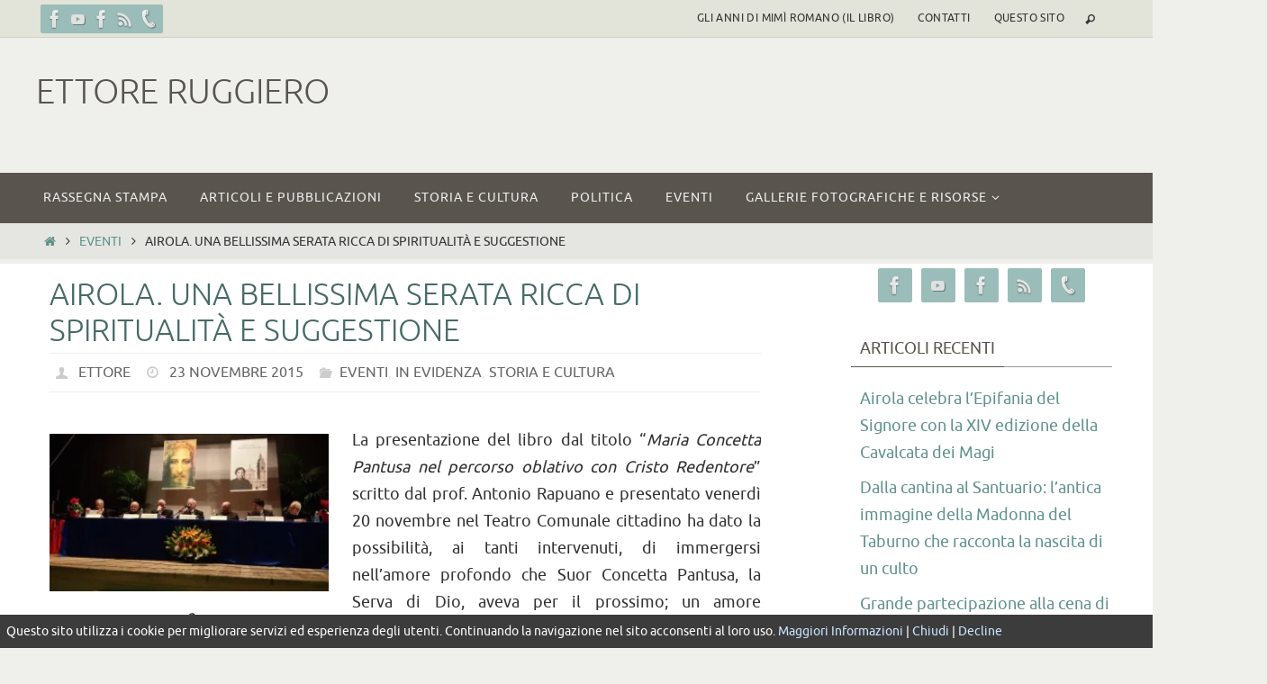

--- FILE ---
content_type: text/html; charset=UTF-8
request_url: https://ettore.ruggiero.eu/airola-una-bellissima-serata-ricca-di-spiritualita-e-suggestione-2/
body_size: 19864
content:
<!DOCTYPE html>
<html lang="it-IT">
<head>
<meta name="viewport" content="width=device-width, user-scalable=no, initial-scale=1.0, minimum-scale=1.0, maximum-scale=1.0">
<meta http-equiv="Content-Type" content="text/html; charset=UTF-8" />
<link rel="profile" href="http://gmpg.org/xfn/11" />
<link rel="pingback" href="https://ettore.ruggiero.eu/xmlrpc.php" />
<meta name='robots' content='index, follow, max-image-preview:large, max-snippet:-1, max-video-preview:-1' />
        <script type="text/javascript">
            var ecw = document.cookie.replace(/(?:(?:^|.*;\s*)easy-cookie-law\s*\=\s*([^;]*).*$)|^.*$/, "$1");
            function ecl_set_cookie(typ) {
                if(!typ) type = 'visited';
                var d = new Date();
                d.setTime(d.getTime() + (30*24*60*60*1000));
                var expires = "expires="+ d.toUTCString();
                document.cookie = "easy-cookie-law" + "=" + typ + ";" + expires + ";path=/";
            }
            function ecl_is_cookie_accepted(){
                if(ecw == 'visited') return true;
            }
            function ecl_is_cookie_declined(){
                if(ecw == 'declined') return true;
            }
            if(ecl_is_cookie_accepted()) {
                var ecl_scripts = document.createElement('script');
                ecl_scripts.innerHTML = "";
                document.head.appendChild(ecl_scripts);
            }
        </script>
        
	<!-- This site is optimized with the Yoast SEO plugin v26.5 - https://yoast.com/wordpress/plugins/seo/ -->
	<title>AIROLA. Una bellissima serata ricca di spiritualità e suggestione - Ettore Ruggiero</title>
	<link rel="canonical" href="https://ettore.ruggiero.eu/airola-una-bellissima-serata-ricca-di-spiritualita-e-suggestione-2/" />
	<meta property="og:locale" content="it_IT" />
	<meta property="og:type" content="article" />
	<meta property="og:title" content="AIROLA. Una bellissima serata ricca di spiritualità e suggestione - Ettore Ruggiero" />
	<meta property="og:description" content="La presentazione del libro dal titolo “Maria Concetta Pantusa nel percorso oblativo con Cristo Redentore” scritto dal prof. Antonio Rapuano e presentato venerdì 20 novembre nel Teatro Comunale cittadino ha dato la possibilità, ai tanti intervenuti, di immergersi nell’amore profondo che Suor Concetta Pantusa, la Serva di Dio, aveva per… Continua a leggere" />
	<meta property="og:url" content="https://ettore.ruggiero.eu/airola-una-bellissima-serata-ricca-di-spiritualita-e-suggestione-2/" />
	<meta property="og:site_name" content="Ettore Ruggiero" />
	<meta property="article:published_time" content="2015-11-23T06:11:52+00:00" />
	<meta property="article:modified_time" content="2015-11-23T06:11:53+00:00" />
	<meta property="og:image" content="https://i0.wp.com/ettore.ruggiero.eu/wp-content/uploads/2015/11/20151120_1847031.jpg?fit=640%2C360&ssl=1" />
	<meta property="og:image:width" content="640" />
	<meta property="og:image:height" content="360" />
	<meta property="og:image:type" content="image/jpeg" />
	<meta name="author" content="Ettore" />
	<meta name="twitter:card" content="summary_large_image" />
	<meta name="twitter:label1" content="Scritto da" />
	<meta name="twitter:data1" content="Ettore" />
	<meta name="twitter:label2" content="Tempo di lettura stimato" />
	<meta name="twitter:data2" content="4 minuti" />
	<script type="application/ld+json" class="yoast-schema-graph">{"@context":"https://schema.org","@graph":[{"@type":"WebPage","@id":"https://ettore.ruggiero.eu/airola-una-bellissima-serata-ricca-di-spiritualita-e-suggestione-2/","url":"https://ettore.ruggiero.eu/airola-una-bellissima-serata-ricca-di-spiritualita-e-suggestione-2/","name":"AIROLA. Una bellissima serata ricca di spiritualità e suggestione - Ettore Ruggiero","isPartOf":{"@id":"https://ettore.ruggiero.eu/#website"},"primaryImageOfPage":{"@id":"https://ettore.ruggiero.eu/airola-una-bellissima-serata-ricca-di-spiritualita-e-suggestione-2/#primaryimage"},"image":{"@id":"https://ettore.ruggiero.eu/airola-una-bellissima-serata-ricca-di-spiritualita-e-suggestione-2/#primaryimage"},"thumbnailUrl":"https://i0.wp.com/ettore.ruggiero.eu/wp-content/uploads/2015/11/20151120_1847031.jpg?fit=640%2C360&ssl=1","datePublished":"2015-11-23T06:11:52+00:00","dateModified":"2015-11-23T06:11:53+00:00","author":{"@id":"https://ettore.ruggiero.eu/#/schema/person/0570f1bcd5b627bf8bee0698986556ab"},"breadcrumb":{"@id":"https://ettore.ruggiero.eu/airola-una-bellissima-serata-ricca-di-spiritualita-e-suggestione-2/#breadcrumb"},"inLanguage":"it-IT","potentialAction":[{"@type":"ReadAction","target":["https://ettore.ruggiero.eu/airola-una-bellissima-serata-ricca-di-spiritualita-e-suggestione-2/"]}]},{"@type":"ImageObject","inLanguage":"it-IT","@id":"https://ettore.ruggiero.eu/airola-una-bellissima-serata-ricca-di-spiritualita-e-suggestione-2/#primaryimage","url":"https://i0.wp.com/ettore.ruggiero.eu/wp-content/uploads/2015/11/20151120_1847031.jpg?fit=640%2C360&ssl=1","contentUrl":"https://i0.wp.com/ettore.ruggiero.eu/wp-content/uploads/2015/11/20151120_1847031.jpg?fit=640%2C360&ssl=1","width":640,"height":360,"caption":"?"},{"@type":"BreadcrumbList","@id":"https://ettore.ruggiero.eu/airola-una-bellissima-serata-ricca-di-spiritualita-e-suggestione-2/#breadcrumb","itemListElement":[{"@type":"ListItem","position":1,"name":"Home","item":"https://ettore.ruggiero.eu/"},{"@type":"ListItem","position":2,"name":"AIROLA. Una bellissima serata ricca di spiritualità e suggestione"}]},{"@type":"WebSite","@id":"https://ettore.ruggiero.eu/#website","url":"https://ettore.ruggiero.eu/","name":"Ettore Ruggiero","description":"","potentialAction":[{"@type":"SearchAction","target":{"@type":"EntryPoint","urlTemplate":"https://ettore.ruggiero.eu/?s={search_term_string}"},"query-input":{"@type":"PropertyValueSpecification","valueRequired":true,"valueName":"search_term_string"}}],"inLanguage":"it-IT"},{"@type":"Person","@id":"https://ettore.ruggiero.eu/#/schema/person/0570f1bcd5b627bf8bee0698986556ab","name":"Ettore","image":{"@type":"ImageObject","inLanguage":"it-IT","@id":"https://ettore.ruggiero.eu/#/schema/person/image/","url":"https://secure.gravatar.com/avatar/2278c61144bde5f5acd633d4c788fd89d7c147cfbb11592c5b2d473f9a41be23?s=96&d=mm&r=g","contentUrl":"https://secure.gravatar.com/avatar/2278c61144bde5f5acd633d4c788fd89d7c147cfbb11592c5b2d473f9a41be23?s=96&d=mm&r=g","caption":"Ettore"},"url":"https://ettore.ruggiero.eu/author/ettore/"}]}</script>
	<!-- / Yoast SEO plugin. -->


<link rel='dns-prefetch' href='//secure.gravatar.com' />
<link rel='dns-prefetch' href='//stats.wp.com' />
<link rel='dns-prefetch' href='//v0.wordpress.com' />
<link rel='preconnect' href='//i0.wp.com' />
<link rel="alternate" type="application/rss+xml" title="Ettore Ruggiero &raquo; Feed" href="https://ettore.ruggiero.eu/feed/" />
<link rel="alternate" type="application/rss+xml" title="Ettore Ruggiero &raquo; Feed dei commenti" href="https://ettore.ruggiero.eu/comments/feed/" />
<link rel="alternate" type="application/rss+xml" title="Ettore Ruggiero &raquo; AIROLA. Una bellissima serata ricca di spiritualità e suggestione Feed dei commenti" href="https://ettore.ruggiero.eu/airola-una-bellissima-serata-ricca-di-spiritualita-e-suggestione-2/feed/" />
<link rel="alternate" title="oEmbed (JSON)" type="application/json+oembed" href="https://ettore.ruggiero.eu/wp-json/oembed/1.0/embed?url=https%3A%2F%2Fettore.ruggiero.eu%2Fairola-una-bellissima-serata-ricca-di-spiritualita-e-suggestione-2%2F" />
<link rel="alternate" title="oEmbed (XML)" type="text/xml+oembed" href="https://ettore.ruggiero.eu/wp-json/oembed/1.0/embed?url=https%3A%2F%2Fettore.ruggiero.eu%2Fairola-una-bellissima-serata-ricca-di-spiritualita-e-suggestione-2%2F&#038;format=xml" />
<style id='wp-img-auto-sizes-contain-inline-css' type='text/css'>
img:is([sizes=auto i],[sizes^="auto," i]){contain-intrinsic-size:3000px 1500px}
/*# sourceURL=wp-img-auto-sizes-contain-inline-css */
</style>
<link rel='stylesheet' id='bootstrap-shortcodes-css' href='https://ettore.ruggiero.eu/wp-content/plugins/shortcodes/css/bootstrap-shortcodes.css?ver=6.9' type='text/css' media='all' />
<style id='wp-emoji-styles-inline-css' type='text/css'>

	img.wp-smiley, img.emoji {
		display: inline !important;
		border: none !important;
		box-shadow: none !important;
		height: 1em !important;
		width: 1em !important;
		margin: 0 0.07em !important;
		vertical-align: -0.1em !important;
		background: none !important;
		padding: 0 !important;
	}
/*# sourceURL=wp-emoji-styles-inline-css */
</style>
<style id='wp-block-library-inline-css' type='text/css'>
:root{--wp-block-synced-color:#7a00df;--wp-block-synced-color--rgb:122,0,223;--wp-bound-block-color:var(--wp-block-synced-color);--wp-editor-canvas-background:#ddd;--wp-admin-theme-color:#007cba;--wp-admin-theme-color--rgb:0,124,186;--wp-admin-theme-color-darker-10:#006ba1;--wp-admin-theme-color-darker-10--rgb:0,107,160.5;--wp-admin-theme-color-darker-20:#005a87;--wp-admin-theme-color-darker-20--rgb:0,90,135;--wp-admin-border-width-focus:2px}@media (min-resolution:192dpi){:root{--wp-admin-border-width-focus:1.5px}}.wp-element-button{cursor:pointer}:root .has-very-light-gray-background-color{background-color:#eee}:root .has-very-dark-gray-background-color{background-color:#313131}:root .has-very-light-gray-color{color:#eee}:root .has-very-dark-gray-color{color:#313131}:root .has-vivid-green-cyan-to-vivid-cyan-blue-gradient-background{background:linear-gradient(135deg,#00d084,#0693e3)}:root .has-purple-crush-gradient-background{background:linear-gradient(135deg,#34e2e4,#4721fb 50%,#ab1dfe)}:root .has-hazy-dawn-gradient-background{background:linear-gradient(135deg,#faaca8,#dad0ec)}:root .has-subdued-olive-gradient-background{background:linear-gradient(135deg,#fafae1,#67a671)}:root .has-atomic-cream-gradient-background{background:linear-gradient(135deg,#fdd79a,#004a59)}:root .has-nightshade-gradient-background{background:linear-gradient(135deg,#330968,#31cdcf)}:root .has-midnight-gradient-background{background:linear-gradient(135deg,#020381,#2874fc)}:root{--wp--preset--font-size--normal:16px;--wp--preset--font-size--huge:42px}.has-regular-font-size{font-size:1em}.has-larger-font-size{font-size:2.625em}.has-normal-font-size{font-size:var(--wp--preset--font-size--normal)}.has-huge-font-size{font-size:var(--wp--preset--font-size--huge)}.has-text-align-center{text-align:center}.has-text-align-left{text-align:left}.has-text-align-right{text-align:right}.has-fit-text{white-space:nowrap!important}#end-resizable-editor-section{display:none}.aligncenter{clear:both}.items-justified-left{justify-content:flex-start}.items-justified-center{justify-content:center}.items-justified-right{justify-content:flex-end}.items-justified-space-between{justify-content:space-between}.screen-reader-text{border:0;clip-path:inset(50%);height:1px;margin:-1px;overflow:hidden;padding:0;position:absolute;width:1px;word-wrap:normal!important}.screen-reader-text:focus{background-color:#ddd;clip-path:none;color:#444;display:block;font-size:1em;height:auto;left:5px;line-height:normal;padding:15px 23px 14px;text-decoration:none;top:5px;width:auto;z-index:100000}html :where(.has-border-color){border-style:solid}html :where([style*=border-top-color]){border-top-style:solid}html :where([style*=border-right-color]){border-right-style:solid}html :where([style*=border-bottom-color]){border-bottom-style:solid}html :where([style*=border-left-color]){border-left-style:solid}html :where([style*=border-width]){border-style:solid}html :where([style*=border-top-width]){border-top-style:solid}html :where([style*=border-right-width]){border-right-style:solid}html :where([style*=border-bottom-width]){border-bottom-style:solid}html :where([style*=border-left-width]){border-left-style:solid}html :where(img[class*=wp-image-]){height:auto;max-width:100%}:where(figure){margin:0 0 1em}html :where(.is-position-sticky){--wp-admin--admin-bar--position-offset:var(--wp-admin--admin-bar--height,0px)}@media screen and (max-width:600px){html :where(.is-position-sticky){--wp-admin--admin-bar--position-offset:0px}}

/*# sourceURL=wp-block-library-inline-css */
</style><style id='global-styles-inline-css' type='text/css'>
:root{--wp--preset--aspect-ratio--square: 1;--wp--preset--aspect-ratio--4-3: 4/3;--wp--preset--aspect-ratio--3-4: 3/4;--wp--preset--aspect-ratio--3-2: 3/2;--wp--preset--aspect-ratio--2-3: 2/3;--wp--preset--aspect-ratio--16-9: 16/9;--wp--preset--aspect-ratio--9-16: 9/16;--wp--preset--color--black: #000000;--wp--preset--color--cyan-bluish-gray: #abb8c3;--wp--preset--color--white: #ffffff;--wp--preset--color--pale-pink: #f78da7;--wp--preset--color--vivid-red: #cf2e2e;--wp--preset--color--luminous-vivid-orange: #ff6900;--wp--preset--color--luminous-vivid-amber: #fcb900;--wp--preset--color--light-green-cyan: #7bdcb5;--wp--preset--color--vivid-green-cyan: #00d084;--wp--preset--color--pale-cyan-blue: #8ed1fc;--wp--preset--color--vivid-cyan-blue: #0693e3;--wp--preset--color--vivid-purple: #9b51e0;--wp--preset--gradient--vivid-cyan-blue-to-vivid-purple: linear-gradient(135deg,rgb(6,147,227) 0%,rgb(155,81,224) 100%);--wp--preset--gradient--light-green-cyan-to-vivid-green-cyan: linear-gradient(135deg,rgb(122,220,180) 0%,rgb(0,208,130) 100%);--wp--preset--gradient--luminous-vivid-amber-to-luminous-vivid-orange: linear-gradient(135deg,rgb(252,185,0) 0%,rgb(255,105,0) 100%);--wp--preset--gradient--luminous-vivid-orange-to-vivid-red: linear-gradient(135deg,rgb(255,105,0) 0%,rgb(207,46,46) 100%);--wp--preset--gradient--very-light-gray-to-cyan-bluish-gray: linear-gradient(135deg,rgb(238,238,238) 0%,rgb(169,184,195) 100%);--wp--preset--gradient--cool-to-warm-spectrum: linear-gradient(135deg,rgb(74,234,220) 0%,rgb(151,120,209) 20%,rgb(207,42,186) 40%,rgb(238,44,130) 60%,rgb(251,105,98) 80%,rgb(254,248,76) 100%);--wp--preset--gradient--blush-light-purple: linear-gradient(135deg,rgb(255,206,236) 0%,rgb(152,150,240) 100%);--wp--preset--gradient--blush-bordeaux: linear-gradient(135deg,rgb(254,205,165) 0%,rgb(254,45,45) 50%,rgb(107,0,62) 100%);--wp--preset--gradient--luminous-dusk: linear-gradient(135deg,rgb(255,203,112) 0%,rgb(199,81,192) 50%,rgb(65,88,208) 100%);--wp--preset--gradient--pale-ocean: linear-gradient(135deg,rgb(255,245,203) 0%,rgb(182,227,212) 50%,rgb(51,167,181) 100%);--wp--preset--gradient--electric-grass: linear-gradient(135deg,rgb(202,248,128) 0%,rgb(113,206,126) 100%);--wp--preset--gradient--midnight: linear-gradient(135deg,rgb(2,3,129) 0%,rgb(40,116,252) 100%);--wp--preset--font-size--small: 13px;--wp--preset--font-size--medium: 20px;--wp--preset--font-size--large: 36px;--wp--preset--font-size--x-large: 42px;--wp--preset--spacing--20: 0.44rem;--wp--preset--spacing--30: 0.67rem;--wp--preset--spacing--40: 1rem;--wp--preset--spacing--50: 1.5rem;--wp--preset--spacing--60: 2.25rem;--wp--preset--spacing--70: 3.38rem;--wp--preset--spacing--80: 5.06rem;--wp--preset--shadow--natural: 6px 6px 9px rgba(0, 0, 0, 0.2);--wp--preset--shadow--deep: 12px 12px 50px rgba(0, 0, 0, 0.4);--wp--preset--shadow--sharp: 6px 6px 0px rgba(0, 0, 0, 0.2);--wp--preset--shadow--outlined: 6px 6px 0px -3px rgb(255, 255, 255), 6px 6px rgb(0, 0, 0);--wp--preset--shadow--crisp: 6px 6px 0px rgb(0, 0, 0);}:where(.is-layout-flex){gap: 0.5em;}:where(.is-layout-grid){gap: 0.5em;}body .is-layout-flex{display: flex;}.is-layout-flex{flex-wrap: wrap;align-items: center;}.is-layout-flex > :is(*, div){margin: 0;}body .is-layout-grid{display: grid;}.is-layout-grid > :is(*, div){margin: 0;}:where(.wp-block-columns.is-layout-flex){gap: 2em;}:where(.wp-block-columns.is-layout-grid){gap: 2em;}:where(.wp-block-post-template.is-layout-flex){gap: 1.25em;}:where(.wp-block-post-template.is-layout-grid){gap: 1.25em;}.has-black-color{color: var(--wp--preset--color--black) !important;}.has-cyan-bluish-gray-color{color: var(--wp--preset--color--cyan-bluish-gray) !important;}.has-white-color{color: var(--wp--preset--color--white) !important;}.has-pale-pink-color{color: var(--wp--preset--color--pale-pink) !important;}.has-vivid-red-color{color: var(--wp--preset--color--vivid-red) !important;}.has-luminous-vivid-orange-color{color: var(--wp--preset--color--luminous-vivid-orange) !important;}.has-luminous-vivid-amber-color{color: var(--wp--preset--color--luminous-vivid-amber) !important;}.has-light-green-cyan-color{color: var(--wp--preset--color--light-green-cyan) !important;}.has-vivid-green-cyan-color{color: var(--wp--preset--color--vivid-green-cyan) !important;}.has-pale-cyan-blue-color{color: var(--wp--preset--color--pale-cyan-blue) !important;}.has-vivid-cyan-blue-color{color: var(--wp--preset--color--vivid-cyan-blue) !important;}.has-vivid-purple-color{color: var(--wp--preset--color--vivid-purple) !important;}.has-black-background-color{background-color: var(--wp--preset--color--black) !important;}.has-cyan-bluish-gray-background-color{background-color: var(--wp--preset--color--cyan-bluish-gray) !important;}.has-white-background-color{background-color: var(--wp--preset--color--white) !important;}.has-pale-pink-background-color{background-color: var(--wp--preset--color--pale-pink) !important;}.has-vivid-red-background-color{background-color: var(--wp--preset--color--vivid-red) !important;}.has-luminous-vivid-orange-background-color{background-color: var(--wp--preset--color--luminous-vivid-orange) !important;}.has-luminous-vivid-amber-background-color{background-color: var(--wp--preset--color--luminous-vivid-amber) !important;}.has-light-green-cyan-background-color{background-color: var(--wp--preset--color--light-green-cyan) !important;}.has-vivid-green-cyan-background-color{background-color: var(--wp--preset--color--vivid-green-cyan) !important;}.has-pale-cyan-blue-background-color{background-color: var(--wp--preset--color--pale-cyan-blue) !important;}.has-vivid-cyan-blue-background-color{background-color: var(--wp--preset--color--vivid-cyan-blue) !important;}.has-vivid-purple-background-color{background-color: var(--wp--preset--color--vivid-purple) !important;}.has-black-border-color{border-color: var(--wp--preset--color--black) !important;}.has-cyan-bluish-gray-border-color{border-color: var(--wp--preset--color--cyan-bluish-gray) !important;}.has-white-border-color{border-color: var(--wp--preset--color--white) !important;}.has-pale-pink-border-color{border-color: var(--wp--preset--color--pale-pink) !important;}.has-vivid-red-border-color{border-color: var(--wp--preset--color--vivid-red) !important;}.has-luminous-vivid-orange-border-color{border-color: var(--wp--preset--color--luminous-vivid-orange) !important;}.has-luminous-vivid-amber-border-color{border-color: var(--wp--preset--color--luminous-vivid-amber) !important;}.has-light-green-cyan-border-color{border-color: var(--wp--preset--color--light-green-cyan) !important;}.has-vivid-green-cyan-border-color{border-color: var(--wp--preset--color--vivid-green-cyan) !important;}.has-pale-cyan-blue-border-color{border-color: var(--wp--preset--color--pale-cyan-blue) !important;}.has-vivid-cyan-blue-border-color{border-color: var(--wp--preset--color--vivid-cyan-blue) !important;}.has-vivid-purple-border-color{border-color: var(--wp--preset--color--vivid-purple) !important;}.has-vivid-cyan-blue-to-vivid-purple-gradient-background{background: var(--wp--preset--gradient--vivid-cyan-blue-to-vivid-purple) !important;}.has-light-green-cyan-to-vivid-green-cyan-gradient-background{background: var(--wp--preset--gradient--light-green-cyan-to-vivid-green-cyan) !important;}.has-luminous-vivid-amber-to-luminous-vivid-orange-gradient-background{background: var(--wp--preset--gradient--luminous-vivid-amber-to-luminous-vivid-orange) !important;}.has-luminous-vivid-orange-to-vivid-red-gradient-background{background: var(--wp--preset--gradient--luminous-vivid-orange-to-vivid-red) !important;}.has-very-light-gray-to-cyan-bluish-gray-gradient-background{background: var(--wp--preset--gradient--very-light-gray-to-cyan-bluish-gray) !important;}.has-cool-to-warm-spectrum-gradient-background{background: var(--wp--preset--gradient--cool-to-warm-spectrum) !important;}.has-blush-light-purple-gradient-background{background: var(--wp--preset--gradient--blush-light-purple) !important;}.has-blush-bordeaux-gradient-background{background: var(--wp--preset--gradient--blush-bordeaux) !important;}.has-luminous-dusk-gradient-background{background: var(--wp--preset--gradient--luminous-dusk) !important;}.has-pale-ocean-gradient-background{background: var(--wp--preset--gradient--pale-ocean) !important;}.has-electric-grass-gradient-background{background: var(--wp--preset--gradient--electric-grass) !important;}.has-midnight-gradient-background{background: var(--wp--preset--gradient--midnight) !important;}.has-small-font-size{font-size: var(--wp--preset--font-size--small) !important;}.has-medium-font-size{font-size: var(--wp--preset--font-size--medium) !important;}.has-large-font-size{font-size: var(--wp--preset--font-size--large) !important;}.has-x-large-font-size{font-size: var(--wp--preset--font-size--x-large) !important;}
/*# sourceURL=global-styles-inline-css */
</style>

<style id='classic-theme-styles-inline-css' type='text/css'>
/*! This file is auto-generated */
.wp-block-button__link{color:#fff;background-color:#32373c;border-radius:9999px;box-shadow:none;text-decoration:none;padding:calc(.667em + 2px) calc(1.333em + 2px);font-size:1.125em}.wp-block-file__button{background:#32373c;color:#fff;text-decoration:none}
/*# sourceURL=/wp-includes/css/classic-themes.min.css */
</style>
<link rel='stylesheet' id='contact-form-7-css' href='https://ettore.ruggiero.eu/wp-content/plugins/contact-form-7/includes/css/styles.css?ver=6.1.4' type='text/css' media='all' />
<link rel='stylesheet' id='responsive-lightbox-swipebox-css' href='https://ettore.ruggiero.eu/wp-content/plugins/responsive-lightbox/assets/swipebox/swipebox.min.css?ver=1.5.2' type='text/css' media='all' />
<link rel='stylesheet' id='tk-shortcodes-css' href='https://ettore.ruggiero.eu/wp-content/plugins/shortcodes/css/tk-shortcodes.css?ver=6.9' type='text/css' media='all' />
<link rel='stylesheet' id='nirvana-fonts-css' href='https://ettore.ruggiero.eu/wp-content/themes/nirvana/fonts/fontfaces.css?ver=1.6.2' type='text/css' media='all' />
<link rel='stylesheet' id='nirvana-style-css' href='https://ettore.ruggiero.eu/wp-content/themes/nirvana/style.css?ver=1.6.2' type='text/css' media='all' />
<style id='nirvana-style-inline-css' type='text/css'>
 #header-container { width: 1200px; } #header-container, #access >.menu, #forbottom, #colophon, #footer-widget-area, #topbar-inner, .ppbox, #pp-afterslider #container, #breadcrumbs-box { max-width: 1200px; } @media (max-width: 800px) { #header-container {position: relative; } #branding {height: auto; } } #container.one-column { } #container.two-columns-right #secondary { width: 300px; float:right; } #container.two-columns-right #content { width: 760px; float: left; } /* fallback */ #container.two-columns-right #content { width: calc(100% - 380px); float: left; } #container.two-columns-left #primary { width: 300px; float: left; } #container.two-columns-left #content { width: 760px; float: right; } /* fallback */ #container.two-columns-left #content { width: -moz-calc(100% - 380px); float: right; width: -webkit-calc(100% - 380px ); width: calc(100% - 380px); } #container.three-columns-right .sidey { width: 150px; float: left; } #container.three-columns-right #primary { margin-left: 80px; margin-right: 80px; } #container.three-columns-right #content { width: 680px; float: left; } /* fallback */ #container.three-columns-right #content { width: -moz-calc(100% - 460px); float: left; width: -webkit-calc(100% - 460px); width: calc(100% - 460px); } #container.three-columns-left .sidey { width: 150px; float: left; } #container.three-columns-left #secondary{ margin-left: 80px; margin-right: 80px; } #container.three-columns-left #content { width: 680px; float: right;} /* fallback */ #container.three-columns-left #content { width: -moz-calc(100% - 460px); float: right; width: -webkit-calc(100% - 460px); width: calc(100% - 460px); } #container.three-columns-sided .sidey { width: 150px; float: left; } #container.three-columns-sided #secondary{ float:right; } #container.three-columns-sided #content { width: 680px; float: right; /* fallback */ width: -moz-calc(100% - 460px); float: right; width: -webkit-calc(100% - 460px); float: right; width: calc(100% - 460px); float: right; margin: 0 230px 0 -1140px; } body { font-family: Ubuntu; } #content h1.entry-title a, #content h2.entry-title a, #content h1.entry-title, #content h2.entry-title { font-family: inherit; } .widget-title, .widget-title a { line-height: normal; font-family: inherit; } .widget-container, .widget-container a { font-family: inherit; } .entry-content h1, .entry-content h2, .entry-content h3, .entry-content h4, .entry-content h5, .entry-content h6, .nivo-caption h2, #front-text1 h1, #front-text2 h1, h3.column-header-image, #comments #reply-title { font-family: "Yanone Kaffeesatz Regular"; } #site-title span a { font-family: inherit; }; } #access ul li a, #access ul li a span { font-family: "Open Sans"; } /* general */ body { color: #333333; background-color: #EFF0EC } a { color: #61928C; } a:hover, .entry-meta span a:hover, .comments-link a:hover, body.coldisplay2 #front-columns a:active { color: #59554E; } a:active { background-color: #59554E; color: #FFFFFF; } .entry-meta a:hover, .widget-container a:hover, .footer2 a:hover { border-bottom-color: #999; } .sticky h2.entry-title a { background-color: #61928C; color: #FFFFFF; } #header { ; } #site-title span a { color: #59554E; } #site-description { color: #444444; } .socials a:hover .socials-hover { background-color: #59554E; } .socials .socials-hover { background-color: #9BBDB9; } /* Main menu top level */ #access a, #nav-toggle span { color: #EEEEEE; } #access, #nav-toggle, #access ul li { background-color: #59554E; } #access > .menu > ul > li > a > span { } #access ul li:hover { background-color: #61928C; color: #EEEEEE; } #access ul > li.current_page_item , #access ul > li.current-menu-item, #access ul > li.current_page_ancestor , #access ul > li.current-menu-ancestor { background-color: #66625b; } /* Main menu Submenus */ #access ul ul li, #access ul ul { background-color: #61928C; } #access ul ul li a { color: #EEEEEE; } #access ul ul li:hover { background-color: #6fa09a; } #breadcrumbs { background-color: #e5e6e2; } #access ul ul li.current_page_item, #access ul ul li.current-menu-item, #access ul ul li.current_page_ancestor, #access ul ul li.current-menu-ancestor { background-color: #6fa09a; } /* top menu */ #topbar { background-color: #E2E3D9; border-bottom-color: #cecfc5; } .menu-header-search .searchform { background: #EFF0EC; } .topmenu ul li a, .search-icon:before { color: #333333; } .topmenu ul li a:hover { background-color: #d2d3c9; } .search-icon:hover:before { color: #61928C; } /* main */ #main { background-color: #FFFFFF; } #author-info, .page-title, #entry-author-info { border-color: #999; } .page-title-text { border-color: #59554E; } .page-title span { border-color: #61928C; } #entry-author-info #author-avatar, #author-info #author-avatar { border-color: #EEEEEE; } .avatar-container:before { background-color: #59554E; } .sidey .widget-container { color: #333333; ; } .sidey .widget-title { color: #59554E; ; border-color: #999; } .sidey .widget-container a { ; } .sidey .widget-container a:hover { ; } .widget-title span { border-color: #59554E; } .entry-content h1, .entry-content h2, .entry-content h3, .entry-content h4, .entry-content h5, .entry-content h6 { color: #466A66; } .entry-title, .entry-title a{ color: #466A66; } .entry-title a:hover { color: #61928C; } #content span.entry-format { color: #999; } /* footer */ #footer { color: #EEEEEE; ; } #footer2 { color: #EEEEEE; background-color: #59554E; } #sfooter-full { background-color: #545049; } .footermenu ul li { border-color: #68645d; } .footermenu ul li:hover { border-color: #7c7871; } #colophon a { ; } #colophon a:hover { ; } #footer2 a, .footermenu ul li:after { color: #F3F4E5; } #footer2 a:hover { color: #9BBDB9; } #footer .widget-container { color: #857d53; ; } #footer .widget-title { color: #857d53; ; border-color:#999; } /* buttons */ a.continue-reading-link { color: #61928C; border-color: #61928C; } a.continue-reading-link:hover { background-color: #61928C; color: #EFF0EC; } #cryout_ajax_more_trigger { border: 1px solid #999; } #cryout_ajax_more_trigger:hover { background-color: #EFF0EC; } a.continue-reading-link i.crycon-right-dir { color: #61928C } a.continue-reading-link:hover i.crycon-right-dir { color: #EFF0EC } .page-link a, .page-link > span > em { border-color: #999 } .columnmore a { background: #59554E; color:#EFF0EC } .columnmore a:hover { background: #61928C; } .file, .button, input[type="submit"], input[type="reset"], #respond .form-submit input#submit { background-color: #FFFFFF; border-color: #999; } .button:hover, #respond .form-submit input#submit:hover { background-color: #EFF0EC; } .entry-content tr th, .entry-content thead th { color: #466A66; } .entry-content tr th { background-color: #61928C; color:#FFFFFF; } .entry-content tr.even { background-color: #EFF0EC; } hr { border-color: #EEEEEE; } input[type="text"], input[type="password"], input[type="email"], input[type="color"], input[type="date"], input[type="datetime"], input[type="datetime-local"], input[type="month"], input[type="number"], input[type="range"], input[type="search"], input[type="tel"], input[type="time"], input[type="url"], input[type="week"], textarea, select { border-color: #999 #EEEEEE #EEEEEE #999; color: #333333; } input[type="submit"], input[type="reset"] { color: #333333; } input[type="text"]:hover, input[type="password"]:hover, input[type="email"]:hover, input[type="color"]:hover, input[type="date"]:hover, input[type="datetime"]:hover, input[type="datetime-local"]:hover, input[type="month"]:hover, input[type="number"]:hover, input[type="range"]:hover, input[type="search"]:hover, input[type="tel"]:hover, input[type="time"]:hover, input[type="url"]:hover, input[type="week"]:hover, textarea:hover { background-color: rgba(239,240,236,0.4); } .entry-content pre { background-color: #EFF0EC; border-color: rgba(97,146,140,0.1); } abbr, acronym { border-color: #333333; } .comment-meta a { color: #BBBBBB; } #respond .form-allowed-tags { color: #BBBBBB; } .comment .reply a { border-color: #EEEEEE; } .comment .reply a:hover { color: #61928C; } .entry-meta { border-color: #EEEEEE; } .entry-meta .crycon-metas:before { color: #CCCCCC; } .entry-meta span a, .comments-link a { color: #666666; } .entry-meta span a:hover, .comments-link a:hover { ; } .entry-meta span, .entry-utility span, .footer-tags { color: #e3e3e3; } .nav-next a, .nav-previous a{ background-color:#f8f8f8; } .nav-next a:hover, .nav-previous a:hover { background-color: #61928C; color:#FFFFFF; } .pagination { border-color: #e5e6e2; } .pagination a:hover { background-color: #59554E; color: #FFFFFF; } h3#comments-title { border-color: #999; } h3#comments-title span { background-color: #61928C; color: #FFFFFF; } .comment-details { border-color: #EEEEEE; } .searchform input[type="text"] { color: #BBBBBB; } .searchform:after { background-color: #61928C; } .searchform:hover:after { background-color: #59554E; } .searchsubmit[type="submit"]{ color: #EFF0EC; } li.menu-main-search .searchform .s { background-color: #EFF0EC; } li.menu-main-search .searchsubmit[type="submit"] { color: #BBBBBB; } .caption-accented .wp-caption { background-color:rgba(97,146,140,0.8); color:#FFFFFF; } .nirvana-image-one .entry-content img[class*='align'], .nirvana-image-one .entry-summary img[class*='align'], .nirvana-image-two .entry-content img[class*='align'], .nirvana-image-two .entry-summary img[class*='align'] .nirvana-image-one .entry-content [class*='wp-block'][class*='align'] img, .nirvana-image-one .entry-summary [class*='wp-block'][class*='align'] img, .nirvana-image-two .entry-content [class*='wp-block'][class*='align'] img, .nirvana-image-two .entry-summary [class*='wp-block'][class*='align'] img { border-color: #61928C; } html { font-size: 18px; line-height: 1.7; } .entry-content, .entry-summary, .ppbox { text-align: inherit ; } .entry-content, .entry-summary, .widget-container, .ppbox, .navigation { } #site-title a, #site-description, #access a span, .topmenu ul li a, .footermenu ul li a, .entry-meta span a, .entry-utility span a, #content h3.entry-format, span.edit-link, h3#comments-title, h3#reply-title, .comment-author cite, .comment .reply a, .widget-title, #site-info a, .nivo-caption h2, a.continue-reading-link, .column-image h3, #front-columns h3.column-header-noimage, .tinynav, .entry-title, #breadcrumbs, .page-link { text-transform: uppercase; } #content h1.entry-title, #content h2.entry-title, .woocommerce-page h1.page-title { font-size: 34px; } .widget-title, .widget-title a { font-size: 18px; } .widget-container, .widget-container a { font-size: 18px; } #content h1, #pp-afterslider h1 { font-size: 38px; } #content h2, #pp-afterslider h2 { font-size: 34px; } #content h3, #pp-afterslider h3 { font-size: 29px; } #content h4, #pp-afterslider h4 { font-size: 24px; } #content h5, #pp-afterslider h5 { font-size: 19px; } #content h6, #pp-afterslider h6 { font-size: 14px; } #site-title span a { font-size: 38px; } #access ul li a { font-size: 14px; } #access ul ul ul a { font-size: 13px; } .nocomments, .nocomments2 { display: none; } article footer.entry-meta { display: none; } .entry-content p, .entry-content ul, .entry-content ol, .entry-content dd, .entry-content pre, .entry-content hr, .commentlist p { margin-bottom: 1.0em; } #header-container > div { margin: 35px 0 0 0px; } #toTop:hover .crycon-back2top:before { color: #59554E; } #main { margin-top: 5px; } #forbottom { padding-left: 0px; padding-right: 0px; } #header-widget-area { width: 33%; } #branding { height:150px; } 
/* Nirvana Custom CSS */
/*# sourceURL=nirvana-style-inline-css */
</style>
<link rel='stylesheet' id='nirvana-mobile-css' href='https://ettore.ruggiero.eu/wp-content/themes/nirvana/styles/style-mobile.css?ver=1.6.2' type='text/css' media='all' />
<link rel='stylesheet' id='sharedaddy-css' href='https://ettore.ruggiero.eu/wp-content/plugins/jetpack/modules/sharedaddy/sharing.css?ver=15.3.1' type='text/css' media='all' />
<link rel='stylesheet' id='social-logos-css' href='https://ettore.ruggiero.eu/wp-content/plugins/jetpack/_inc/social-logos/social-logos.min.css?ver=15.3.1' type='text/css' media='all' />
<script type="text/javascript" src="https://ettore.ruggiero.eu/wp-includes/js/jquery/jquery.min.js?ver=3.7.1" id="jquery-core-js"></script>
<script type="text/javascript" src="https://ettore.ruggiero.eu/wp-includes/js/jquery/jquery-migrate.min.js?ver=3.4.1" id="jquery-migrate-js"></script>
<script type="text/javascript" src="https://ettore.ruggiero.eu/wp-content/plugins/responsive-lightbox/assets/swipebox/jquery.swipebox.min.js?ver=1.5.2" id="responsive-lightbox-swipebox-js"></script>
<script type="text/javascript" src="https://ettore.ruggiero.eu/wp-includes/js/underscore.min.js?ver=1.13.7" id="underscore-js"></script>
<script type="text/javascript" src="https://ettore.ruggiero.eu/wp-content/plugins/responsive-lightbox/assets/infinitescroll/infinite-scroll.pkgd.min.js?ver=4.0.1" id="responsive-lightbox-infinite-scroll-js"></script>
<script type="text/javascript" id="responsive-lightbox-js-before">
/* <![CDATA[ */
var rlArgs = {"script":"swipebox","selector":"lightbox","customEvents":"","activeGalleries":true,"animation":true,"hideCloseButtonOnMobile":false,"removeBarsOnMobile":false,"hideBars":true,"hideBarsDelay":5000,"videoMaxWidth":1080,"useSVG":true,"loopAtEnd":false,"woocommerce_gallery":false,"ajaxurl":"https:\/\/ettore.ruggiero.eu\/wp-admin\/admin-ajax.php","nonce":"c0e9fdeda8","preview":false,"postId":1508,"scriptExtension":false};

//# sourceURL=responsive-lightbox-js-before
/* ]]> */
</script>
<script type="text/javascript" src="https://ettore.ruggiero.eu/wp-content/plugins/responsive-lightbox/js/front.js?ver=2.5.5" id="responsive-lightbox-js"></script>
<link rel="https://api.w.org/" href="https://ettore.ruggiero.eu/wp-json/" /><link rel="alternate" title="JSON" type="application/json" href="https://ettore.ruggiero.eu/wp-json/wp/v2/posts/1508" /><link rel="EditURI" type="application/rsd+xml" title="RSD" href="https://ettore.ruggiero.eu/xmlrpc.php?rsd" />
<meta name="generator" content="WordPress 6.9" />
<link rel='shortlink' href='https://wp.me/p6cPAG-ok' />
	<style>img#wpstats{display:none}</style>
		<!--[if lt IE 9]>
<script>
document.createElement('header');
document.createElement('nav');
document.createElement('section');
document.createElement('article');
document.createElement('aside');
document.createElement('footer');
</script>
<![endif]-->
</head>
<body class="wp-singular post-template-default single single-post postid-1508 single-format-standard wp-theme-nirvana nirvana-image-one caption-simple nirvana-comment-placeholders nirvana-menu-left">

		<a class="skip-link screen-reader-text" href="#main" title="Salta al contenuto"> Salta al contenuto </a>
	
<div id="wrapper" class="hfeed">
<div id="topbar" ><div id="topbar-inner"> <div class="socials" id="sheader">
			<a  target="_blank"  href="https://www.facebook.com/ettore.ruggiero.37"
			class="socialicons social-Facebook" title="Ettore Ruggiero">
				<img alt="Facebook" src="https://ettore.ruggiero.eu/wp-content/themes/nirvana/images/socials/Facebook.png" />
			</a>
			<a  target="_blank"  href="https://www.youtube.com/channel/UCotohELJnBdMcIxXKahyLnw/feed"
			class="socialicons social-YouTube" title="YouTube">
				<img alt="YouTube" src="https://ettore.ruggiero.eu/wp-content/themes/nirvana/images/socials/YouTube.png" />
			</a>
			<a  target="_blank"  href="https://www.facebook.com/pages/Gli-anni-di-Mim%C3%AC-Romano/110054575992198"
			class="socialicons social-Facebook" title="Gli Anni di Mimì Romano">
				<img alt="Facebook" src="https://ettore.ruggiero.eu/wp-content/themes/nirvana/images/socials/Facebook.png" />
			</a>
			<a  target="_blank"  href="https://ettore.ruggiero.eu/feed/"
			class="socialicons social-RSS" title="Feed RSS">
				<img alt="RSS" src="https://ettore.ruggiero.eu/wp-content/themes/nirvana/images/socials/RSS.png" />
			</a>
			<a  target="_blank"  href="tel:3402825306"
			class="socialicons social-Phone" title="Phone">
				<img alt="Phone" src="https://ettore.ruggiero.eu/wp-content/themes/nirvana/images/socials/Phone.png" />
			</a></div><nav class="topmenu"><ul id="menu-top-nav" class="menu"><li id="menu-item-36" class="menu-item menu-item-type-post_type menu-item-object-page menu-item-36"><a href="https://ettore.ruggiero.eu/il-libro/">Gli Anni di Mimì Romano (il libro)</a></li>
<li id="menu-item-37" class="menu-item menu-item-type-post_type menu-item-object-page menu-item-37"><a href="https://ettore.ruggiero.eu/contatti/">Contatti</a></li>
<li id="menu-item-31" class="menu-item menu-item-type-post_type menu-item-object-page menu-item-31"><a href="https://ettore.ruggiero.eu/questo-sito/">Questo sito</a></li>
<li class='menu-header-search'>
							<i class='search-icon'></i> 
<form role="search" method="get" class="searchform" action="https://ettore.ruggiero.eu/">
	<label>
		<span class="screen-reader-text">Search for:</span>
		<input type="search" class="s" placeholder="Cerca" value="" name="s" />
	</label>
	<button type="submit" class="searchsubmit"><span class="screen-reader-text">Cerca</span><i class="crycon-search"></i></button>
</form>
</li></ul></nav> </div></div>

<div id="header-full">
	<header id="header">
		<div id="masthead">
					<div id="branding" role="banner" >
				<div id="header-container"><div class="site-identity"><div id="site-title"><span> <a href="https://ettore.ruggiero.eu/" title="Ettore Ruggiero" rel="home">Ettore Ruggiero</a> </span></div><div id="site-description" ></div></div></div>								<div style="clear:both;"></div>
			</div><!-- #branding -->
			<button id="nav-toggle"><span>&nbsp;</span></button>
			<nav id="access" class="jssafe" role="navigation">
					<div class="skip-link screen-reader-text"><a href="#content" title="Salta al contenuto">Salta al contenuto</a></div>
	<div class="menu"><ul id="prime_nav" class="menu"><li id="menu-item-1709" class="menu-item menu-item-type-taxonomy menu-item-object-category menu-item-1709"><a href="https://ettore.ruggiero.eu/category/rassegna-stampa/" title="Biblioteca Comunale/Museo Civico  &#8211; Airola (BN)"><span>Rassegna Stampa</span></a></li>
<li id="menu-item-567" class="menu-item menu-item-type-taxonomy menu-item-object-category menu-item-567"><a href="https://ettore.ruggiero.eu/category/pubblicazioni/"><span>Articoli e Pubblicazioni</span></a></li>
<li id="menu-item-572" class="menu-item menu-item-type-taxonomy menu-item-object-category current-post-ancestor current-menu-parent current-post-parent menu-item-572"><a href="https://ettore.ruggiero.eu/category/storia-e-cultura/"><span>Storia e Cultura</span></a></li>
<li id="menu-item-570" class="menu-item menu-item-type-taxonomy menu-item-object-category menu-item-570"><a href="https://ettore.ruggiero.eu/category/politica/"><span>Politica</span></a></li>
<li id="menu-item-568" class="menu-item menu-item-type-taxonomy menu-item-object-category current-post-ancestor current-menu-parent current-post-parent menu-item-568"><a href="https://ettore.ruggiero.eu/category/eventi/"><span>Eventi</span></a></li>
<li id="menu-item-601" class="menu-item menu-item-type-custom menu-item-object-custom menu-item-has-children menu-item-601"><a><span>Gallerie Fotografiche e Risorse</span></a>
<ul class="sub-menu">
	<li id="menu-item-602" class="menu-item menu-item-type-post_type menu-item-object-page menu-item-has-children menu-item-602"><a href="https://ettore.ruggiero.eu/gallerie-fotografiche/"><span>Gallerie fotografiche</span></a>
	<ul class="sub-menu">
		<li id="menu-item-1482" class="menu-item menu-item-type-custom menu-item-object-custom menu-item-1482"><a href="https://ettore.ruggiero.eu/gallerie-fotografiche/airola-11102015-visita-touring-club-italiano/"><span>Visita Touring Club Italiano</span></a></li>
		<li id="menu-item-628" class="menu-item menu-item-type-post_type menu-item-object-page menu-item-628"><a href="https://ettore.ruggiero.eu/gallerie-fotografiche/airola-in-bianco-e-nero/"><span>Airola in bianco e nero</span></a></li>
		<li id="menu-item-604" class="menu-item menu-item-type-post_type menu-item-object-page menu-item-604"><a href="https://ettore.ruggiero.eu/gallerie-fotografiche/gli-anni-di-mimi-romano-1950-1975/"><span>Gli Anni di Mimì Romano (1950 – 1975)</span></a></li>
		<li id="menu-item-606" class="menu-item menu-item-type-post_type menu-item-object-page menu-item-606"><a href="https://ettore.ruggiero.eu/gallerie-fotografiche/serata-di-presentazione-del-libro/"><span>Serata di presentazione del libro</span></a></li>
	</ul>
</li>
	<li id="menu-item-603" class="menu-item menu-item-type-post_type menu-item-object-page menu-item-603"><a href="https://ettore.ruggiero.eu/link-amici/"><span>Link amici</span></a></li>
</ul>
</li>
</ul></div>			</nav><!-- #access -->


		</div><!-- #masthead -->
	</header><!-- #header -->
</div><!-- #header-full -->

<div style="clear:both;height:0;"> </div>
<div id="breadcrumbs"><div id="breadcrumbs-box"><a href="https://ettore.ruggiero.eu"><i class="crycon-homebread"></i><span class="screen-reader-text">Home</span></a><i class="crycon-angle-right"></i> <a href="https://ettore.ruggiero.eu/category/eventi/">Eventi</a> <i class="crycon-angle-right"></i> <span class="current">AIROLA. Una bellissima serata ricca di spiritualità e suggestione</span></div></div><div id="main">
		<div id="toTop"><i class="crycon-back2top"></i> </div>	<div  id="forbottom" >
		
		<div style="clear:both;"> </div>

		<section id="container" class="two-columns-right">
			<div id="content" role="main">
			

				<div id="post-1508" class="post-1508 post type-post status-publish format-standard has-post-thumbnail hentry category-eventi category-in-evidenza category-storia-e-cultura">
					<h1 class="entry-title">AIROLA. Una bellissima serata ricca di spiritualità e suggestione</h1>
										<div class="entry-meta">
						<span class="author vcard" ><i class="crycon-author crycon-metas" title="Autore"></i>
				<a class="url fn n" rel="author" href="https://ettore.ruggiero.eu/author/ettore/" title="Vedi tutti gli articoli di Ettore">Ettore</a></span><span>
						<i class="crycon-time crycon-metas" title="appuntamento"></i>
						<time class="onDate date published" datetime="2015-11-23T07:11:52+01:00">
							<a href="https://ettore.ruggiero.eu/airola-una-bellissima-serata-ricca-di-spiritualita-e-suggestione-2/" rel="bookmark">23 Novembre 2015</a>
						</time>
					</span><time class="updated"  datetime="2015-11-23T07:11:53+01:00">23 Novembre 2015</time><span class="bl_categ"><i class="crycon-folder-open crycon-metas" title="Categorie"></i><a href="https://ettore.ruggiero.eu/category/eventi/" rel="tag">Eventi</a>, <a href="https://ettore.ruggiero.eu/category/in-evidenza/" rel="tag">In Evidenza</a>, <a href="https://ettore.ruggiero.eu/category/storia-e-cultura/" rel="tag">Storia e Cultura</a></span> 					</div><!-- .entry-meta -->

					<div class="entry-content">
						<div id="attachment_1509" style="width: 310px" class="wp-caption alignleft"><a href="https://i0.wp.com/ettore.ruggiero.eu/wp-content/uploads/2015/11/20151120_1847031.jpg?ssl=1" data-rel="lightbox-image-0" data-rl_title="20151120_184703" data-rl_caption="" title="20151120_184703"><img data-recalc-dims="1" fetchpriority="high" decoding="async" aria-describedby="caption-attachment-1509" class="wp-image-1509 size-medium" src="https://i0.wp.com/ettore.ruggiero.eu/wp-content/uploads/2015/11/20151120_1847031.jpg?resize=300%2C169&#038;ssl=1" alt="?" width="300" height="169" srcset="https://i0.wp.com/ettore.ruggiero.eu/wp-content/uploads/2015/11/20151120_1847031.jpg?resize=300%2C169&amp;ssl=1 300w, https://i0.wp.com/ettore.ruggiero.eu/wp-content/uploads/2015/11/20151120_1847031.jpg?resize=600%2C338&amp;ssl=1 600w, https://i0.wp.com/ettore.ruggiero.eu/wp-content/uploads/2015/11/20151120_1847031.jpg?resize=250%2C141&amp;ssl=1 250w, https://i0.wp.com/ettore.ruggiero.eu/wp-content/uploads/2015/11/20151120_1847031.jpg?resize=150%2C84&amp;ssl=1 150w, https://i0.wp.com/ettore.ruggiero.eu/wp-content/uploads/2015/11/20151120_1847031.jpg?w=640&amp;ssl=1 640w" sizes="(max-width: 300px) 100vw, 300px" /></a><p id="caption-attachment-1509" class="wp-caption-text">?</p></div>
<p style="text-align: justify;">La presentazione del libro dal titolo “<em>Maria Concetta Pantusa nel percorso oblativo con Cristo Redentore</em>” scritto dal prof. Antonio Rapuano e presentato venerdì 20 novembre nel Teatro Comunale cittadino ha dato la possibilità, ai tanti intervenuti, di immergersi nell’amore profondo che Suor Concetta Pantusa, la Serva di Dio, aveva per il prossimo; un amore incondizionato e senza fine.</p>
<p style="text-align: justify;">A moderare la serata è stato Padre Vittorio Balzarano della Pia Unione del Santo Volto che, dopo i convenevoli saluti e ringraziamenti, ha passato la parola al Vice Presidente dell’Associazione, avv. Mario Omaggio che ha portato i saluti del Presidente prof. Carmine Fucci, assente per motivi strettamente personali. Il vicepresidente ha voluto ringraziare tutti i presenti ma soprattutto i 112 soci dell’Associazione che quotidianamente si impegnano affinché, il nome e la vita di Suor Concetta Pantusa vengano divulgati il più possibile; inoltre ha invitato tutti i presenti ad iscriversi all’associazione condividendo con loro l’amore per la Serva di Dio.</p>
<p style="text-align: justify;">Subito dopo ha preso la parola il Sindaco Michele Napoletano per associarsi ai ringraziamenti e per sottolineare l’importanza della serata.</p>
<p style="text-align: justify;">Entrando nel vivo della presentazione il M. R. Padre Sabino Iannuzzi, Ministro Provinciale dei Frati Minori della Provincia Sannita-Irpina e da poco eletto anche Presidente dell’Unione dei Frati Minori d’Europa, ha relazionato su tema: “<em>Maria Concetta Pantusa: una donna alla sequela del Cristo Crocifisso”</em>. Le parole di Padre Iannuzzi hanno esaltato l’amore della Serva di Dio verso gli altri, nel suo intervento ha inoltre svelato alcuni aspetti particolari della vita di Maria Concetta Pantusa, una laica, madre di famiglia, nata a Celico in provincia di Cosenza, il 3 febbraio 1894 e morta ad Airola (BN) il 27 marzo 1953.</p>
<p style="text-align: justify;">La serata ha raggiunto momenti di intensa spiritualità con la lettura, ad opera della sig.ra Grasso, di alcuni passi tratti dal diario di Suor Concetta, affidando un’emozione indelebile a quanti hanno partecipato all’evento.</p>
<p style="text-align: justify;">Ha preso poi la parola il prof. Don Francesco Asti, Ordinario di Teologia – Pontificia Facoltà Teologica Italia Meridionale di Napoli, che ha relazionato sul tema: “<em>Il Cristo compassionato nel Diario di Maria Concetta Pantusa</em>”. Il prof. Asti ha inoltre sottolineato l’esperienza unica ed irripetibile di Suor Concetta, in quanto il Signore Le ha fatto vivere “realmente” la Passione di Gesù, <em>la Serva di Dio,</em> ha aggiunto,<em> si è unita a Cristo per il bene di tutti</em>; <em>la Pantusa ha vissuto l’amore profondo di Gesù nel rispetto del prossimo</em>.</p>
<p style="text-align: justify;">E’ seguito poi l’intervento di S. E. Mons. Michele De Rosa, Vescovo della Diocesi di Cerreto Sannita &#8211; Telese Terme e Sant’Agata de’ Goti che ha curato anche la presentazione del libro, nella quale è possibile leggere: “<em>La sua vita, divenuta una perenne “eucarestia”, fu la rivelazione di un amore capace di annullarsi come un chicco di grano del vangelo che, sepolto nella terra, produce molto frutto”. </em>Il Vescovo in maniera molto affettuosa ha salutato il Presidente dell’Associazione prof. Carmine Fucci, ricordando la sua tenacia che lo spingeva <em>un giorno si e un giorno pure</em>, a presentarsi a Cerreto Sannita e finalmente, dopo diverse esortazioni, nel 2004 è riuscito a costituire, davanti al notaio, l’Associazione “<em>Pia Unione del Volto Santo</em>”,  che ancora oggi, opera attivamente nel cammino di divulgazione della Serva di Dio.</p>
<p style="text-align: justify;">Il Vescovo ha inoltre esortato alla preghiera affinché possa chiudersi positivamente e in tempi brevi l’Inchiesta Diocesana, a Lui molto a cuore, per la beatificazione di Maria Concetta, atto fondamentale per un efficace processo da inoltrare poi all’attenzione di Roma.</p>
<p style="text-align: justify;">Le conclusioni sono state affidate all’autore, il prof. Antonio Rapuano, che per il suo libro ha attinto a piene mani dai quaderni della Serva di Dio; quaderni scritti sotto dettatura da Suor Speranza che è riuscita sempre, come ricorda l’autore nell’introduzione, “<em>a comunicare ed a trasmettere il grande messaggio che ci viene dall’umile Serva di Dio”.</em></p>
<p style="text-align: justify;">Moltissime le presenze religiose in sala oltre ad una folta rappresentanza giunta da Celico (CS), paese nativo della Serva di Dio, e da Polignano a Mare, paese nativo del marito Vito De Marco dove, nel 1916, Maria Concetta Pantusa si stabilì con la figlia Maria Carmela.</p>
<p style="text-align: justify;">All’Associazione “<em>Pia Unione del Volto Santo</em>” di Airola, va riconosciuto il grande merito di aver sempre, fermamente creduto, nella figura di Suor Concetta Pantusa; un plauso all’Associazione per tutta l’organizzazione della serata, dalla scelta dei relatori, all’allestimento del palco ad opera del Maestro Graziadei Tripodi, allo squisito buffet, preparato con cura e dedizione dalle tante socie.</p>
<p style="text-align: justify;">Possa questo libro contribuire alla beatificazione di Maria Concetta Pantusa, la cui vendita è finalizzata alle spese della Causa in corso.</p>
<p>ETTORE RUGGIERO</p>
<div class="sharedaddy sd-sharing-enabled"><div class="robots-nocontent sd-block sd-social sd-social-icon-text sd-sharing"><h3 class="sd-title">Condividi:</h3><div class="sd-content"><ul><li class="share-facebook"><a rel="nofollow noopener noreferrer"
				data-shared="sharing-facebook-1508"
				class="share-facebook sd-button share-icon"
				href="https://ettore.ruggiero.eu/airola-una-bellissima-serata-ricca-di-spiritualita-e-suggestione-2/?share=facebook"
				target="_blank"
				aria-labelledby="sharing-facebook-1508"
				>
				<span id="sharing-facebook-1508" hidden>Fai clic per condividere su Facebook (Si apre in una nuova finestra)</span>
				<span>Facebook</span>
			</a></li><li class="share-email"><a rel="nofollow noopener noreferrer"
				data-shared="sharing-email-1508"
				class="share-email sd-button share-icon"
				href="mailto:?subject=%5BPost%20Condiviso%5D%20AIROLA.%20Una%20bellissima%20serata%20ricca%20di%20spiritualit%C3%A0%20e%20suggestione&#038;body=https%3A%2F%2Fettore.ruggiero.eu%2Fairola-una-bellissima-serata-ricca-di-spiritualita-e-suggestione-2%2F&#038;share=email"
				target="_blank"
				aria-labelledby="sharing-email-1508"
				data-email-share-error-title="Hai configurato l&#039;e-mail?" data-email-share-error-text="Se riscontri problemi con la condivisione via e-mail, potresti non aver configurato l&#039;e-mail per il browser. Potresti dover creare tu stesso una nuova e-mail." data-email-share-nonce="7b31a06c97" data-email-share-track-url="https://ettore.ruggiero.eu/airola-una-bellissima-serata-ricca-di-spiritualita-e-suggestione-2/?share=email">
				<span id="sharing-email-1508" hidden>Fai clic per inviare un link a un amico via e-mail (Si apre in una nuova finestra)</span>
				<span>E-mail</span>
			</a></li><li class="share-twitter"><a rel="nofollow noopener noreferrer"
				data-shared="sharing-twitter-1508"
				class="share-twitter sd-button share-icon"
				href="https://ettore.ruggiero.eu/airola-una-bellissima-serata-ricca-di-spiritualita-e-suggestione-2/?share=twitter"
				target="_blank"
				aria-labelledby="sharing-twitter-1508"
				>
				<span id="sharing-twitter-1508" hidden>Fai clic per condividere su X (Si apre in una nuova finestra)</span>
				<span>X</span>
			</a></li><li class="share-end"></li></ul></div></div></div>											</div><!-- .entry-content -->


					<footer class="entry-meta">
						<span class="bl_bookmark"><i class="crycon-bookmark crycon-metas" title=" Bookmark il permalink"></i> <a href="https://ettore.ruggiero.eu/airola-una-bellissima-serata-ricca-di-spiritualita-e-suggestione-2/" title="Permalink a AIROLA. Una bellissima serata ricca di spiritualità e suggestione" rel="bookmark">  Bookmark</a>.</span>											</footer><!-- .entry-meta -->
				</div><!-- #post-## -->

				<div id="nav-below" class="navigation">
					<div class="nav-previous"><a href="https://ettore.ruggiero.eu/airola-amministrative-un-film-gia-visto/" rel="prev"><i class="crycon-left-dir"></i> Airola. Amministrative: un film già visto</a></div>
					<div class="nav-next"><a href="https://ettore.ruggiero.eu/rimembranze-airola-negli-anni-dal-1940-al-1945-il-libro-di-gennaro-melone/" rel="next">&#8216;Rimembranze &#8211; Airola negli anni dal 1940 al 1945&#8217;: il libro di Gennaro Melone <i class="crycon-right-dir"></i></a></div>
				</div><!-- #nav-below -->

				<div id="comments" class=""> 	<div id="respond" class="comment-respond">
		<h3 id="reply-title" class="comment-reply-title">Lascia un commento <small><a rel="nofollow" id="cancel-comment-reply-link" href="/airola-una-bellissima-serata-ricca-di-spiritualita-e-suggestione-2/#respond" style="display:none;">Annulla risposta</a></small></h3><form action="https://ettore.ruggiero.eu/wp-comments-post.php" method="post" id="commentform" class="comment-form"><p class="comment-notes"><span id="email-notes">Il tuo indirizzo email non sarà pubblicato.</span> <span class="required-field-message">I campi obbligatori sono contrassegnati <span class="required">*</span></span></p><p class="comment-form-comment"><label for="comment">Commento</label><textarea placeholder="Commento" id="comment" name="comment" cols="45" rows="8" aria-required="true"></textarea></p><p class="comment-form-author"><label for="author">Nome<span class="required">*</span></label> <input id="author" placeholder="Nome" name="author" type="text" value="" size="30" maxlength="245" aria-required='true' /></p>
<p class="comment-form-email"><label for="email">Email<span class="required">*</span></label> <input id="email" placeholder="Email" name="email" type="email" value="" size="30" maxlength="100" aria-describedby="email-notes" aria-required='true' /></p>
<p class="comment-form-url"><label for="url">Sito web</label><input id="url" placeholder="Sito web" name="url" type="url" value="" size="30" maxlength="200"/></p>
<p class="comment-form-cookies-consent"><input id="wp-comment-cookies-consent" name="wp-comment-cookies-consent" type="checkbox" value="yes" /><label for="wp-comment-cookies-consent">Save my name, email, and site URL in my browser for next time I post a comment.</label></p>
<p class="comment-subscription-form"><input type="checkbox" name="subscribe_comments" id="subscribe_comments" value="subscribe" style="width: auto; -moz-appearance: checkbox; -webkit-appearance: checkbox;" /> <label class="subscribe-label" id="subscribe-label" for="subscribe_comments">Avvertimi via email in caso di risposte al mio commento.</label></p><p class="comment-subscription-form"><input type="checkbox" name="subscribe_blog" id="subscribe_blog" value="subscribe" style="width: auto; -moz-appearance: checkbox; -webkit-appearance: checkbox;" /> <label class="subscribe-label" id="subscribe-blog-label" for="subscribe_blog">Avvertimi via email alla pubblicazione di un nuovo articolo.</label></p><p class="form-submit"><input name="submit" type="submit" id="submit" class="submit" value="Invia commento" /> <input type='hidden' name='comment_post_ID' value='1508' id='comment_post_ID' />
<input type='hidden' name='comment_parent' id='comment_parent' value='0' />
</p><p style="display: none;"><input type="hidden" id="akismet_comment_nonce" name="akismet_comment_nonce" value="6908ba4e6d" /></p><p style="display: none !important;" class="akismet-fields-container" data-prefix="ak_"><label>&#916;<textarea name="ak_hp_textarea" cols="45" rows="8" maxlength="100"></textarea></label><input type="hidden" id="ak_js_1" name="ak_js" value="153"/><script>document.getElementById( "ak_js_1" ).setAttribute( "value", ( new Date() ).getTime() );</script></p></form>	</div><!-- #respond -->
	</div><!-- #comments -->


						</div><!-- #content -->
			<div id="secondary" class="widget-area sidey" role="complementary">
		
			<ul class="xoxo">
									<li id="socials-left" class="widget-container">
					<div class="socials" id="smenur">
			<a  target="_blank"  href="https://www.facebook.com/ettore.ruggiero.37"
			class="socialicons social-Facebook" title="Ettore Ruggiero">
				<img alt="Facebook" src="https://ettore.ruggiero.eu/wp-content/themes/nirvana/images/socials/Facebook.png" />
			</a>
			<a  target="_blank"  href="https://www.youtube.com/channel/UCotohELJnBdMcIxXKahyLnw/feed"
			class="socialicons social-YouTube" title="YouTube">
				<img alt="YouTube" src="https://ettore.ruggiero.eu/wp-content/themes/nirvana/images/socials/YouTube.png" />
			</a>
			<a  target="_blank"  href="https://www.facebook.com/pages/Gli-anni-di-Mim%C3%AC-Romano/110054575992198"
			class="socialicons social-Facebook" title="Gli Anni di Mimì Romano">
				<img alt="Facebook" src="https://ettore.ruggiero.eu/wp-content/themes/nirvana/images/socials/Facebook.png" />
			</a>
			<a  target="_blank"  href="https://ettore.ruggiero.eu/feed/"
			class="socialicons social-RSS" title="Feed RSS">
				<img alt="RSS" src="https://ettore.ruggiero.eu/wp-content/themes/nirvana/images/socials/RSS.png" />
			</a>
			<a  target="_blank"  href="tel:3402825306"
			class="socialicons social-Phone" title="Phone">
				<img alt="Phone" src="https://ettore.ruggiero.eu/wp-content/themes/nirvana/images/socials/Phone.png" />
			</a></div>					</li>
								
		<li id="recent-posts-3" class="widget-container widget_recent_entries">
		<h3 class="widget-title"><span>Articoli recenti</span></h3>
		<ul>
											<li>
					<a href="https://ettore.ruggiero.eu/airola-celebra-lepifania-del-signore-con-la-xiv-edizione-della-cavalcata-dei-magi/">Airola celebra l’Epifania del Signore con la XIV edizione della Cavalcata dei Magi</a>
									</li>
											<li>
					<a href="https://ettore.ruggiero.eu/dalla-cantina-al-santuario-lantica-immagine-della-madonna-del-taburno-che-racconta-la-nascita-di-un-culto/">Dalla cantina al Santuario: l’antica immagine della Madonna del Taburno che racconta la nascita di un culto</a>
									</li>
											<li>
					<a href="https://ettore.ruggiero.eu/grande-partecipazione-alla-cena-di-solidarieta-a-favore-del-progetto-io-posso/">Grande partecipazione alla cena di solidarietà a favore del progetto “Io Posso”</a>
									</li>
											<li>
					<a href="https://ettore.ruggiero.eu/la-comunita-di-airola-accoglie-padre-patriciello-nella-chiesa-della-santissima-annunziata/">La comunità di Airola accoglie Padre Patriciello nella Chiesa della Santissima Annunziata</a>
									</li>
											<li>
					<a href="https://ettore.ruggiero.eu/allipm-di-airola-il-c-p-i-a-promuove-il-confronto-con-don-patriciello-la-scuola-e-liberta/">All’IPM di Airola il C.P.I.A. promuove il confronto con don Patriciello: “La scuola è libertà”</a>
									</li>
					</ul>

		</li><li id="categories-4" class="widget-container widget_categories"><h3 class="widget-title"><span>Categorie</span></h3>
			<ul>
					<li class="cat-item cat-item-7"><a href="https://ettore.ruggiero.eu/category/pubblicazioni/">Articoli e Pubblicazioni</a>
</li>
	<li class="cat-item cat-item-14"><a href="https://ettore.ruggiero.eu/category/rassegna-stampa/biblioteca-comunalemuseo-civico/">Biblioteca Comunale/Museo Civico</a>
</li>
	<li class="cat-item cat-item-1"><a href="https://ettore.ruggiero.eu/category/eventi/">Eventi</a>
</li>
	<li class="cat-item cat-item-4"><a href="https://ettore.ruggiero.eu/category/anni-romano/">Gli Anni di Mimì Romano</a>
</li>
	<li class="cat-item cat-item-11"><a href="https://ettore.ruggiero.eu/category/in-evidenza/">In Evidenza</a>
</li>
	<li class="cat-item cat-item-8"><a href="https://ettore.ruggiero.eu/category/politica/">Politica</a>
</li>
	<li class="cat-item cat-item-12"><a href="https://ettore.ruggiero.eu/category/rassegna-stampa/">Rassegna Stampa</a>
</li>
	<li class="cat-item cat-item-2"><a href="https://ettore.ruggiero.eu/category/rassegna-stampa-libro/">Rassegna Stampa Libro</a>
</li>
	<li class="cat-item cat-item-9"><a href="https://ettore.ruggiero.eu/category/storia-e-cultura/">Storia e Cultura</a>
</li>
			</ul>

			</li><li id="text-4" class="widget-container widget_text"><h3 class="widget-title"><span>Il libro</span></h3>			<div class="textwidget"><a href="https://ettore.ruggiero.eu/prenota-una-copia-del-libro/" >
<img data-recalc-dims="1" src="https://i0.wp.com/ettore.ruggiero.eu/wp-content/uploads/2015/08/cop_libro_anni_mimiromano-e1439713150264.jpg?w=900&#038;ssl=1" alt="Prenota una copia" title="Prenota una copia" /></a><br />
<p align="center">
<a href="https://ettore.ruggiero.eu/prenota-una-copia-del-libro/" >PRENOTA UNA COPIA </a></p></div>
		</li>			</ul>

			
		</div>
		</section><!-- #container -->

	<div style="clear:both;"></div>
	</div> <!-- #forbottom -->

	<footer id="footer" role="contentinfo">
		<div id="colophon">
		
			
			
		</div><!-- #colophon -->

		<div id="footer2">
		
			<div id="footer2-inside">
			<div id="site-copyright">Ettore Ruggiero<br />
<a href="https://ettore.ruggiero.eu/copyright-privacy-e-disclaimer/">Copyright, Privacy e Disclaimer</a></div>	<em style="display:table;margin:0 auto;float:none;text-align:center;padding:7px 0;font-size:13px;">
	Powered by <a target="_blank" href="http://www.cryoutcreations.eu" title="Nirvana Theme by Cryout Creations">Nirvana</a> &amp;
	<a target="_blank" href="http://wordpress.org/" title="Piattaforma semantica di pubblicazione personale">  WordPress.</a></em>
	<div id="sfooter-full"><div class="socials" id="sfooter">
			<a  target="_blank"  href="https://www.facebook.com/ettore.ruggiero.37"
			class="socialicons social-Facebook" title="Ettore Ruggiero">
				<img alt="Facebook" src="https://ettore.ruggiero.eu/wp-content/themes/nirvana/images/socials/Facebook.png" />
			</a>
			<a  target="_blank"  href="https://www.youtube.com/channel/UCotohELJnBdMcIxXKahyLnw/feed"
			class="socialicons social-YouTube" title="YouTube">
				<img alt="YouTube" src="https://ettore.ruggiero.eu/wp-content/themes/nirvana/images/socials/YouTube.png" />
			</a>
			<a  target="_blank"  href="https://www.facebook.com/pages/Gli-anni-di-Mim%C3%AC-Romano/110054575992198"
			class="socialicons social-Facebook" title="Gli Anni di Mimì Romano">
				<img alt="Facebook" src="https://ettore.ruggiero.eu/wp-content/themes/nirvana/images/socials/Facebook.png" />
			</a>
			<a  target="_blank"  href="https://ettore.ruggiero.eu/feed/"
			class="socialicons social-RSS" title="Feed RSS">
				<img alt="RSS" src="https://ettore.ruggiero.eu/wp-content/themes/nirvana/images/socials/RSS.png" />
			</a>
			<a  target="_blank"  href="tel:3402825306"
			class="socialicons social-Phone" title="Phone">
				<img alt="Phone" src="https://ettore.ruggiero.eu/wp-content/themes/nirvana/images/socials/Phone.png" />
			</a></div></div>			</div> <!-- #footer2-inside -->
			
		</div><!-- #footer2 -->

	</footer><!-- #footer -->

	</div><!-- #main -->
</div><!-- #wrapper -->

        <div id='ecl-notice'></div>
        <script type="text/javascript">
            var ecln = document.getElementById('ecl-notice');
            function ecl_close_and_send(){
                ecl_close_notice();
                ecl_set_cookie('visited');
            }
            function ecl_close_notice(){
                if(ecln) ecln.style.display = "none";
            }
            function ecl_decline(){
                ecl_set_cookie('declined');
            }
            if(ecl_is_cookie_accepted() || ecl_is_cookie_declined() ) {
                ecl_close_notice();
            }else{
                if(ecln) ecln.innerHTML = "<style type='text/css'>#ecl-notice{position: fixed; z-index: 1000000; bottom: 0; left: 0; width: 100%; font-size: 14px; padding: 0.5em; background-color: #3c3c3c; color: #ffffff;}#ecl-notice a{color:#cce6ff;}</style><div id='ecl-notice'>Questo sito utilizza i cookie per migliorare servizi ed esperienza degli utenti. Continuando la navigazione nel sito acconsenti al loro uso. <a href='https://ettore.ruggiero.eu/copyright-privacy-e-disclaimer/' target='_blank' class='ecl_link_more'>Maggiori Informazioni</a> | <a href onclick='ecl_close_and_send();' id='ecl_link_close'>Chiudi</a> | <a href onclick='ecl_decline()';>Decline</a></div>";
                            }
        </script>
        <script type="speculationrules">
{"prefetch":[{"source":"document","where":{"and":[{"href_matches":"/*"},{"not":{"href_matches":["/wp-*.php","/wp-admin/*","/wp-content/uploads/*","/wp-content/*","/wp-content/plugins/*","/wp-content/themes/nirvana/*","/*\\?(.+)"]}},{"not":{"selector_matches":"a[rel~=\"nofollow\"]"}},{"not":{"selector_matches":".no-prefetch, .no-prefetch a"}}]},"eagerness":"conservative"}]}
</script>

	<script type="text/javascript">
		window.WPCOM_sharing_counts = {"https:\/\/ettore.ruggiero.eu\/airola-una-bellissima-serata-ricca-di-spiritualita-e-suggestione-2\/":1508};
	</script>
				<script type="text/javascript" src="https://ettore.ruggiero.eu/wp-includes/js/dist/hooks.min.js?ver=dd5603f07f9220ed27f1" id="wp-hooks-js"></script>
<script type="text/javascript" src="https://ettore.ruggiero.eu/wp-includes/js/dist/i18n.min.js?ver=c26c3dc7bed366793375" id="wp-i18n-js"></script>
<script type="text/javascript" id="wp-i18n-js-after">
/* <![CDATA[ */
wp.i18n.setLocaleData( { 'text direction\u0004ltr': [ 'ltr' ] } );
//# sourceURL=wp-i18n-js-after
/* ]]> */
</script>
<script type="text/javascript" src="https://ettore.ruggiero.eu/wp-content/plugins/contact-form-7/includes/swv/js/index.js?ver=6.1.4" id="swv-js"></script>
<script type="text/javascript" id="contact-form-7-js-translations">
/* <![CDATA[ */
( function( domain, translations ) {
	var localeData = translations.locale_data[ domain ] || translations.locale_data.messages;
	localeData[""].domain = domain;
	wp.i18n.setLocaleData( localeData, domain );
} )( "contact-form-7", {"translation-revision-date":"2026-01-14 20:31:08+0000","generator":"GlotPress\/4.0.3","domain":"messages","locale_data":{"messages":{"":{"domain":"messages","plural-forms":"nplurals=2; plural=n != 1;","lang":"it"},"This contact form is placed in the wrong place.":["Questo modulo di contatto \u00e8 posizionato nel posto sbagliato."],"Error:":["Errore:"]}},"comment":{"reference":"includes\/js\/index.js"}} );
//# sourceURL=contact-form-7-js-translations
/* ]]> */
</script>
<script type="text/javascript" id="contact-form-7-js-before">
/* <![CDATA[ */
var wpcf7 = {
    "api": {
        "root": "https:\/\/ettore.ruggiero.eu\/wp-json\/",
        "namespace": "contact-form-7\/v1"
    }
};
//# sourceURL=contact-form-7-js-before
/* ]]> */
</script>
<script type="text/javascript" src="https://ettore.ruggiero.eu/wp-content/plugins/contact-form-7/includes/js/index.js?ver=6.1.4" id="contact-form-7-js"></script>
<script type="text/javascript" src="https://ettore.ruggiero.eu/wp-includes/js/jquery/ui/core.min.js?ver=1.13.3" id="jquery-ui-core-js"></script>
<script type="text/javascript" src="https://ettore.ruggiero.eu/wp-includes/js/jquery/ui/tabs.min.js?ver=1.13.3" id="jquery-ui-tabs-js"></script>
<script type="text/javascript" src="https://ettore.ruggiero.eu/wp-content/plugins/shortcodes/js/tk-all-scripts.js?ver=6.9" id="sk-add-scripts-js"></script>
<script type="text/javascript" src="https://ettore.ruggiero.eu/wp-content/plugins/shortcodes/js/tk_shortcodes.js?ver=6.9" id="sk-call-scripts-js"></script>
<script type="text/javascript" id="nirvana-frontend-js-extra">
/* <![CDATA[ */
var nirvana_settings = {"mobile":"1","fitvids":"1","contentwidth":"900"};
//# sourceURL=nirvana-frontend-js-extra
/* ]]> */
</script>
<script type="text/javascript" src="https://ettore.ruggiero.eu/wp-content/themes/nirvana/js/frontend.js?ver=1.6.2" id="nirvana-frontend-js"></script>
<script type="text/javascript" src="https://ettore.ruggiero.eu/wp-includes/js/comment-reply.min.js?ver=6.9" id="comment-reply-js" async="async" data-wp-strategy="async" fetchpriority="low"></script>
<script type="text/javascript" id="jetpack-stats-js-before">
/* <![CDATA[ */
_stq = window._stq || [];
_stq.push([ "view", JSON.parse("{\"v\":\"ext\",\"blog\":\"91716270\",\"post\":\"1508\",\"tz\":\"1\",\"srv\":\"ettore.ruggiero.eu\",\"j\":\"1:15.3.1\"}") ]);
_stq.push([ "clickTrackerInit", "91716270", "1508" ]);
//# sourceURL=jetpack-stats-js-before
/* ]]> */
</script>
<script type="text/javascript" src="https://stats.wp.com/e-202604.js" id="jetpack-stats-js" defer="defer" data-wp-strategy="defer"></script>
<script defer type="text/javascript" src="https://ettore.ruggiero.eu/wp-content/plugins/akismet/_inc/akismet-frontend.js?ver=1765328641" id="akismet-frontend-js"></script>
<script type="text/javascript" id="sharing-js-js-extra">
/* <![CDATA[ */
var sharing_js_options = {"lang":"en","counts":"1","is_stats_active":"1"};
//# sourceURL=sharing-js-js-extra
/* ]]> */
</script>
<script type="text/javascript" src="https://ettore.ruggiero.eu/wp-content/plugins/jetpack/_inc/build/sharedaddy/sharing.min.js?ver=15.3.1" id="sharing-js-js"></script>
<script type="text/javascript" id="sharing-js-js-after">
/* <![CDATA[ */
var windowOpen;
			( function () {
				function matches( el, sel ) {
					return !! (
						el.matches && el.matches( sel ) ||
						el.msMatchesSelector && el.msMatchesSelector( sel )
					);
				}

				document.body.addEventListener( 'click', function ( event ) {
					if ( ! event.target ) {
						return;
					}

					var el;
					if ( matches( event.target, 'a.share-facebook' ) ) {
						el = event.target;
					} else if ( event.target.parentNode && matches( event.target.parentNode, 'a.share-facebook' ) ) {
						el = event.target.parentNode;
					}

					if ( el ) {
						event.preventDefault();

						// If there's another sharing window open, close it.
						if ( typeof windowOpen !== 'undefined' ) {
							windowOpen.close();
						}
						windowOpen = window.open( el.getAttribute( 'href' ), 'wpcomfacebook', 'menubar=1,resizable=1,width=600,height=400' );
						return false;
					}
				} );
			} )();
var windowOpen;
			( function () {
				function matches( el, sel ) {
					return !! (
						el.matches && el.matches( sel ) ||
						el.msMatchesSelector && el.msMatchesSelector( sel )
					);
				}

				document.body.addEventListener( 'click', function ( event ) {
					if ( ! event.target ) {
						return;
					}

					var el;
					if ( matches( event.target, 'a.share-twitter' ) ) {
						el = event.target;
					} else if ( event.target.parentNode && matches( event.target.parentNode, 'a.share-twitter' ) ) {
						el = event.target.parentNode;
					}

					if ( el ) {
						event.preventDefault();

						// If there's another sharing window open, close it.
						if ( typeof windowOpen !== 'undefined' ) {
							windowOpen.close();
						}
						windowOpen = window.open( el.getAttribute( 'href' ), 'wpcomtwitter', 'menubar=1,resizable=1,width=600,height=350' );
						return false;
					}
				} );
			} )();
//# sourceURL=sharing-js-js-after
/* ]]> */
</script>
<script id="wp-emoji-settings" type="application/json">
{"baseUrl":"https://s.w.org/images/core/emoji/17.0.2/72x72/","ext":".png","svgUrl":"https://s.w.org/images/core/emoji/17.0.2/svg/","svgExt":".svg","source":{"concatemoji":"https://ettore.ruggiero.eu/wp-includes/js/wp-emoji-release.min.js?ver=6.9"}}
</script>
<script type="module">
/* <![CDATA[ */
/*! This file is auto-generated */
const a=JSON.parse(document.getElementById("wp-emoji-settings").textContent),o=(window._wpemojiSettings=a,"wpEmojiSettingsSupports"),s=["flag","emoji"];function i(e){try{var t={supportTests:e,timestamp:(new Date).valueOf()};sessionStorage.setItem(o,JSON.stringify(t))}catch(e){}}function c(e,t,n){e.clearRect(0,0,e.canvas.width,e.canvas.height),e.fillText(t,0,0);t=new Uint32Array(e.getImageData(0,0,e.canvas.width,e.canvas.height).data);e.clearRect(0,0,e.canvas.width,e.canvas.height),e.fillText(n,0,0);const a=new Uint32Array(e.getImageData(0,0,e.canvas.width,e.canvas.height).data);return t.every((e,t)=>e===a[t])}function p(e,t){e.clearRect(0,0,e.canvas.width,e.canvas.height),e.fillText(t,0,0);var n=e.getImageData(16,16,1,1);for(let e=0;e<n.data.length;e++)if(0!==n.data[e])return!1;return!0}function u(e,t,n,a){switch(t){case"flag":return n(e,"\ud83c\udff3\ufe0f\u200d\u26a7\ufe0f","\ud83c\udff3\ufe0f\u200b\u26a7\ufe0f")?!1:!n(e,"\ud83c\udde8\ud83c\uddf6","\ud83c\udde8\u200b\ud83c\uddf6")&&!n(e,"\ud83c\udff4\udb40\udc67\udb40\udc62\udb40\udc65\udb40\udc6e\udb40\udc67\udb40\udc7f","\ud83c\udff4\u200b\udb40\udc67\u200b\udb40\udc62\u200b\udb40\udc65\u200b\udb40\udc6e\u200b\udb40\udc67\u200b\udb40\udc7f");case"emoji":return!a(e,"\ud83e\u1fac8")}return!1}function f(e,t,n,a){let r;const o=(r="undefined"!=typeof WorkerGlobalScope&&self instanceof WorkerGlobalScope?new OffscreenCanvas(300,150):document.createElement("canvas")).getContext("2d",{willReadFrequently:!0}),s=(o.textBaseline="top",o.font="600 32px Arial",{});return e.forEach(e=>{s[e]=t(o,e,n,a)}),s}function r(e){var t=document.createElement("script");t.src=e,t.defer=!0,document.head.appendChild(t)}a.supports={everything:!0,everythingExceptFlag:!0},new Promise(t=>{let n=function(){try{var e=JSON.parse(sessionStorage.getItem(o));if("object"==typeof e&&"number"==typeof e.timestamp&&(new Date).valueOf()<e.timestamp+604800&&"object"==typeof e.supportTests)return e.supportTests}catch(e){}return null}();if(!n){if("undefined"!=typeof Worker&&"undefined"!=typeof OffscreenCanvas&&"undefined"!=typeof URL&&URL.createObjectURL&&"undefined"!=typeof Blob)try{var e="postMessage("+f.toString()+"("+[JSON.stringify(s),u.toString(),c.toString(),p.toString()].join(",")+"));",a=new Blob([e],{type:"text/javascript"});const r=new Worker(URL.createObjectURL(a),{name:"wpTestEmojiSupports"});return void(r.onmessage=e=>{i(n=e.data),r.terminate(),t(n)})}catch(e){}i(n=f(s,u,c,p))}t(n)}).then(e=>{for(const n in e)a.supports[n]=e[n],a.supports.everything=a.supports.everything&&a.supports[n],"flag"!==n&&(a.supports.everythingExceptFlag=a.supports.everythingExceptFlag&&a.supports[n]);var t;a.supports.everythingExceptFlag=a.supports.everythingExceptFlag&&!a.supports.flag,a.supports.everything||((t=a.source||{}).concatemoji?r(t.concatemoji):t.wpemoji&&t.twemoji&&(r(t.twemoji),r(t.wpemoji)))});
//# sourceURL=https://ettore.ruggiero.eu/wp-includes/js/wp-emoji-loader.min.js
/* ]]> */
</script>

</body>
</html>
